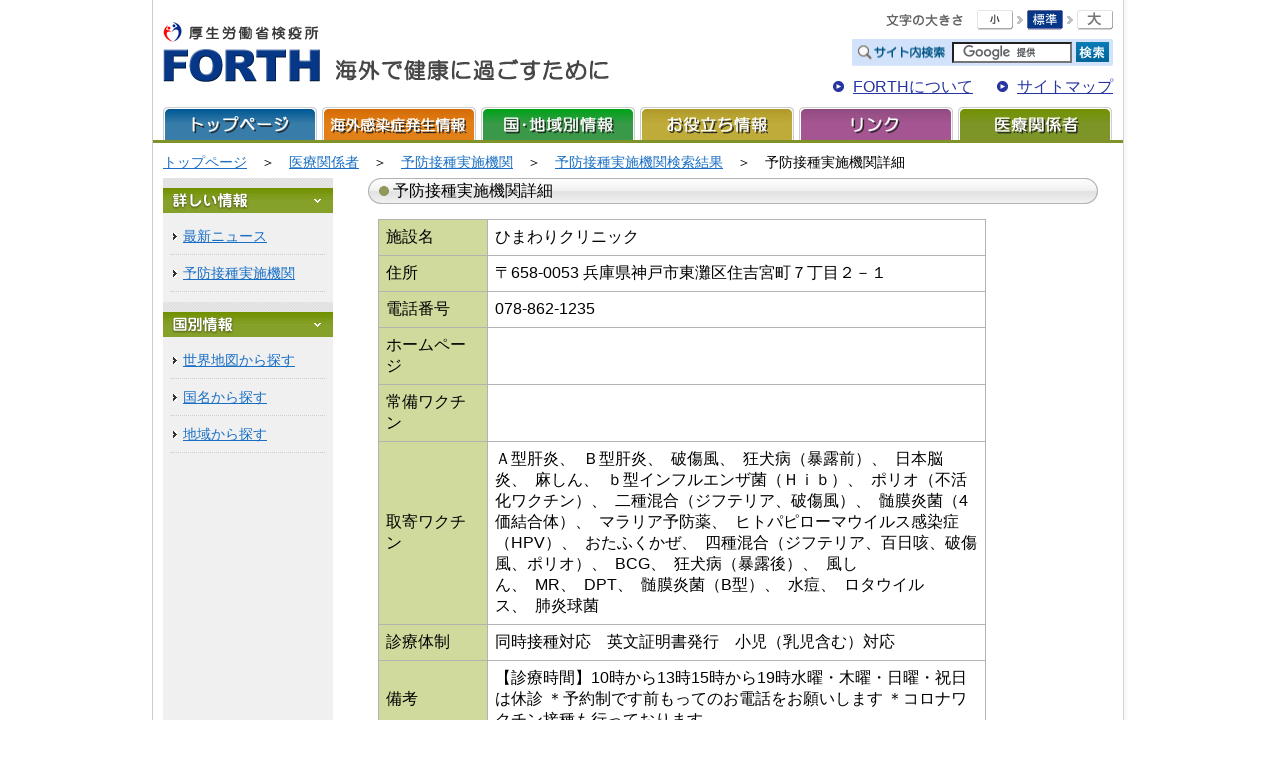

--- FILE ---
content_type: text/html; charset=UTF-8
request_url: https://www.forth.go.jp/moreinfo/vaccinationdetail.html?id=2404&
body_size: 2952
content:

<!DOCTYPE html PUBLIC "-//W3C//DTD XHTML 1.0 Transitional//EN" "http://www.w3.org/TR/xhtml1/DTD/xhtml1-transitional.dtd">
<html xmlns="http://www.w3.org/1999/xhtml" lang="ja" xml:lang="ja">
<head>
<meta http-equiv="content-type" content="text/html; charset=utf-8" />
<meta http-equiv="content-script-type" content="text/javascript" />
<meta http-equiv="content-style-type" content="text/css" />
<meta name="description" content="厚生労働省検疫所「FORTH」、海外で健康に過ごすために。" />
<meta name="keywords" content="FORTH,厚生労働省検疫所,感染症,伝染病,鳥インフルエンザ,黄熱,デング熱,コレラ,予防接種,Pro-MED" />
<script type="text/javascript" src="../js/charaSwich.js"></script>
<link href="../css/base.css" rel="stylesheet" type="text/css" />
<link href="../css/g_navi.css" rel="stylesheet" type="text/css" />
<link href="../css/MOREINFO.css" rel="stylesheet" type="text/css" />
<link href="../css/tabs.css" rel="stylesheet" type="text/css" />
<link rel="shortcut icon" href="../favicon.ico" />
<link rel="icon" href="../favicon.ico" />
<title>FORTH｜予防接種実施機関検索結果</title>
<script type="text/javascript">
  var _gaq = _gaq || [];
  _gaq.push(['_setAccount', 'UA-21606843-1']);
  _gaq.push(['_trackPageview']);

  (function() {
    var ga = document.createElement('script'); ga.type = 'text/javascript'; ga.async = true;
    ga.src = ('https:' == document.location.protocol ? 'https://ssl' : 'http://www') + '.google-analytics.com/ga.js';
    var s = document.getElementsByTagName('script')[0]; s.parentNode.insertBefore(ga, s);
  })();
</script></head>

<body>
<a name="top" id="top"></a>
<div id="stage">
<div id="wrapper">

<div id="header">
<h1 id="logo">
<a href="/index.html">FORTH For Traveler's Health 海外で健康に過ごすために</a>
</h1><!-- logo -->
        
<div class="float_r">
<div id="size">
<img class="chara" src="/common_img/chara.gif" width="77" height="13" alt="文字のサイズ" />
<ul>
<li class="textSize"><a href="javascript:;" class="tsMinus"><img src="/common_img/chara_min.gif" alt="文字を小さくする" width="36" height="20" /></a>
<img class="chara_arrow" src="/common_img/chara_arrow.gif" alt="" width="6" height="8" /></li>
<li class="textSize"><a href="javascript:;" class="tsReset"><img src="/common_img/chara_reset.gif" alt="標準に戻す" width="36" height="20" /></a>
<img class="chara_arrow" src="/common_img/chara_arrow.gif" alt="" width="6" height="8" /></li>
<li class="textSize"><a href="javascript:;" class="tsPlus"><img src="/common_img/chara_big.gif" alt="文字を大きくする" width="36" height="20" /></a></li>
</ul>
</div><!-- size -->

<div id="search">
<form action="/transfer/search.html" id="cse-search-box">
<div>
<input type="hidden" name="cx" value="003236481606497161507:quoekilltbq" />
<input type="hidden" name="cof" value="FORID:9" />
<input type="hidden" name="ie" value="UTF-8" />
<input class="searchtextarea" type="text" name="q" size="20" />
<input type="submit" name="sa" value="" id="search_btn" />
</div>
</form>
<script type="text/javascript" src="https://www.google.com/cse/brand?form=cse-search-box&lang=ja"></script>
</div><!-- search -->

<ul>
<li class="head_navi"><a href="/about/01.html">FORTHについて</a></li>
<li class="head_navi"><a href="/sitemap/index.html">サイトマップ</a></li>
</ul>

</div><!-- float_r -->
</div><!-- header -->
<div id="globalNavi">
<ul>
<li id="nav_01"><a href="/index.html">トップページ</a></li>
<li id="nav_02"><a href="/topics/fragment1.html">海外感染症発生情報</a></li>
<li id="nav_03"><a href="/destinations/index.html">国・地域別情報</a></li>
<li id="nav_04"><a href="/useful/index.html">お役立ち情報</a></li>
<li id="nav_05"><a href="/link/index.html">リンク</a></li>
<li id="nav_06"><a href="/moreinfo/index.html">医療関係者</a></li>
</ul>
</div><!-- globalNavi -->
<div id="MOREINFO">
<div id="topic_path">
<ul>
<li><a href="../index.html">トップページ</a>　＞</li>
<li>　<a href="index.html">医療関係者</a>　＞</li>
<li>　<a href="vaccination.html?id=2404&amp;">予防接種実施機関</a>　＞</li>
<li>　<a href="vaccinationresult.html?id=2404&amp;">予防接種実施機関検索結果</a>　＞</li>
<li>　予防接種実施機関詳細</li>
</ul>
</div><!-- topic_path -->

<div id="contents">
<div id="side_navi">
<dl>
<dt id="side_navi01">詳しい情報</dt>
<dd><a href="topics/index.html"><span>最新ニュース</span></a></dd>
<dd><a href="vaccination.html">予防接種実施機関</a></dd>

<dt id="side_navi02">国別情報</dt>
<dd><a href="../destinations/index.html">世界地図から探す</a></dd>
<dd><a href="../destinations/country.html">国名から探す</a></dd>
<dd><a href="../destinations/region.html">地域から探す</a></dd>
</dl>
</div><!-- side_navi -->
  
<div id="R">

<h3>予防接種実施機関詳細</h3>
<table class="serchtable" border="0" cellspacing="0" cellpadding="0" summary="予防接種実施機関検索">
  <tr>
    <td class="title">施設名</td>
    <td>ひまわりクリニック</td>
  </tr><tr>
    <td class="title">住所</td>
    <td>〒658-0053 兵庫県神戸市東灘区住吉宮町７丁目２－１</td>
  </tr><tr>
    <td class="title">電話番号</td>
    <td>078-862-1235</td>
  </tr><tr>
    <td class="title">ホームページ</td>
    <td><a href="" target="_blank"></a></td>
  </tr><tr>
    <td class="title">常備ワクチン</td>
    <td></td>
  </tr><tr>
    <td class="title">取寄ワクチン</td>
    <td>Ａ型肝炎、&nbsp;&nbsp;Ｂ型肝炎、&nbsp;&nbsp;破傷風、&nbsp;&nbsp;狂犬病（暴露前）、&nbsp;&nbsp;日本脳炎、&nbsp;&nbsp;麻しん、&nbsp;&nbsp;ｂ型インフルエンザ菌（Ｈｉｂ）、&nbsp;&nbsp;ポリオ（不活化ワクチン）、&nbsp;&nbsp;二種混合（ジフテリア、破傷風）、&nbsp;&nbsp;髄膜炎菌（4価結合体）、&nbsp;&nbsp;マラリア予防薬、&nbsp;&nbsp;ヒトパピローマウイルス感染症（HPV）、&nbsp;&nbsp;おたふくかぜ、&nbsp;&nbsp;四種混合（ジフテリア、百日咳、破傷風、ポリオ）、&nbsp;&nbsp;BCG、&nbsp;&nbsp;狂犬病（暴露後）、&nbsp;&nbsp;風しん、&nbsp;&nbsp;MR、&nbsp;&nbsp;DPT、&nbsp;&nbsp;髄膜炎菌（B型）、&nbsp;&nbsp;水痘、&nbsp;&nbsp;ロタウイルス、&nbsp;&nbsp;肺炎球菌</td>
  </tr><tr>
    <td class="title">診療体制</td>
    <td>同時接種対応　英文証明書発行　小児（乳児含む）対応　</td>
  </tr><tr>
    <td class="title">備考</td>
    <td>【診療時間】10時から13時15時から19時水曜・木曜・日曜・祝日は休診
＊予約制です前もってのお電話をお願いします
＊コロナワクチン接種も行っております
</td>
  </tr>
</table>
<p><input name=&quot;search_button&quot; value="検索結果に戻る" type="button" onclick="location.href=('vaccinationresult.html?id=2404&amp;');" /></p>
<div class="p_top">
<a href="#top">このページのトップへ戻る</a>
</div><!-- p_top -->

</div><!-- R -->
</div><!-- contents -->
</div><!-- TOPICS -->
</div><!-- wrapper -->
</div><!--stage_end-->

<div id="footer">
<ul>
<li><a href="../copyright/index.html">リンク・著作権・免責事項について</a></li>
</ul>
</div><!-- footer -->
</body>
</html>

--- FILE ---
content_type: text/css
request_url: https://www.forth.go.jp/css/base.css
body_size: 1302
content:
html {  
     overflow-y:scroll;  
	 filter:expression(document.execCommand("BackgroundImageCache", false, true));
}

body {
	margin:0;
	padding:0;
   /*font-family: sans-serif;*/  
   font-family: "���C���I","Hiragino Kaku Gothic Pro","�q���M�m�p�S Pro W4","Osaka","�l�r �o�S�V�b�N ",sans-serif;  
}
a {
	line-height:16px;
}
img {
	border:none;
}
li {
	list-style-type:none;
}

a:link {
	color:#1A6FC4;
	line-height:16px;
}
a:visited {
	color:#1A6FC4;
}
a:hover {
	color:#FF6600;
}
a:active {
	color:#FFCC33;
}
.float_right {
	float:right;
}
.float_left {
	float:left;
}
#stage {
	background-image:url(../common_img/stage_bg.jpg);
	background-position:right;
	background-repeat:repeat-y;
	border-left:#CCC solid 1px;
	width:975px;
	margin:0 auto;
	padding:0
}
#wrapper {
	width:970px;
	margin:0;
	padding:0;
	zoom:1;
}
#charaSW {
	float:right;
	width:240px;
	margin:10px 15px 0;
}
#header {
	height:90px;
}
*+html #header{height:110px;}/*IE7*/
#logo {
	width:446px;
	float:left;
	_margin-top:20px;
}
*+html #logo{margin-top:20px;}/*IE7*/
#logo a {
	display:block;
	width:446px;
	height:64px;
	background:url(../common_img/header_bg.jpg) no-repeat;
	text-indent:-10000px;
	outline-style:none;
	margin-left:10px;
}
#header .float_r {
	text-align:right;
	margin-right:10px;
}
#header .float_r li {
	display:inline;
}
.head_navi{
	background:url(../common_img/arrow02.gif) no-repeat;
	margin-left:20px;
	padding-left:20px;
	background-position:0 3px;
}
.head_navi a {
	color:#2635A1;
}
.head_navi a:hover {
	color:#F60;
}

/*�T�C�g������*/
#search {
	/*background: url(../common_img/search_box.gif) no-repeat;
	background-position:right;*/
	height:28px;
	margin-top:5px;
	margin-bottom:-5px;
}
#search form {
	background:url(../common_img/search_box.gif) no-repeat;
	background-position: right;
	padding-bottom:3px;
	_margin-bottom:-7px;
}
#search input {
	width:112px;
	margin-top:3px;
}
#search_btn {
	width:33px;
	height:20px;
	background:url(../common_img/head_search.gif) no-repeat;
	border:none;
	margin-bottom:1px;
	margin-right:-75px;
}
html>/**/body #search_btn {
	vertical-align:bottom;
}/*IE8*/

/*�����T�C�Y�ύX*/
#header .float_r #size {
	padding-top:10px;
	_margin-bottom:-14px;
}
#header .float_r #size ul {
	display:inline;
}

#header .float_r #size a {
	cursor:pointer;
}
.chara {
	margin:0 -30px 3px 0;
}
.chara_arrow {
	padding-bottom:6px;
}
#print {
	margin:-30px 0 5px 820px;
	background:url(../common_img/print_btn.jpg) no-repeat;
	width:110px;
	height:26px;
	text-indent:-10000px;
}
#print a {
	display:block;
	width:110px;
	height:26px;
}
#topic_path {
	margin:10px;
	padding:0;
}
#topic_path ul {
	margin:0;
	padding:0 0 15px 0;
}
#topic_path li {
	float:left;
	margin:0;
	font-size:90%;
}
#footer {
	padding:0 0 10px 0;
	margin: 0 auto;
	width: 975px;
	clear: both;
	background-image:url(../common_img/footer_bg.gif);
	background-repeat:no-repeat;
	background-position:top;
	text-align: right;
	height: 25px;
}
#footer ul {
	margin: 0;
	padding:10px 0 0;
	_margin-left:-15px;
}
#footer li {
	float:left;
	background:url(../common_img/arrow02.gif) no-repeat;
	text-indent:17px;
	margin:0 13px 0;
	background-position: 0 3px;
}
#footer a {
	line-height:16px;
	color:#2635A1;
}
#footer a:hover {
	color:#F60;
}
#R p {
	margin:8px 0 15px;
	padding:0 25px;
	line-height:25px;
	letter-spacing: 1px;
}
.p_top {
	clear:both;
	float:right;
	width:190px;
	margin:0 0 8px;
	background-image:url(../common_img/pege_top_off.gif);
	background-repeat:no-repeat;
	text-indent:-10000px;
}
.p_top a {
	display:block;
	width:164px;
}
.p_top a:hover {
	background-image:url(../common_img/pege_top_on.gif);
	background-repeat:no-repeat;
}
.bold {
	font-weight: bold;
	color: #D25525;
}

--- FILE ---
content_type: text/css
request_url: https://www.forth.go.jp/css/g_navi.css
body_size: 436
content:
#globalNavi {
	width:950px;
	padding:0px;
	background-image:url(../common_img/g_navi.jpg);
	background-repeat:no-repeat;
	background-color:#F7F7F7;
	margin:0 auto;
	height:33px;
	clear:both;
	_margin-top:-8px;
}
#globalNavi ul {
	width:950px;
	padding:0px;
	background-image:url(../common_img/g_navi.jpg);
	background-repeat:no-repeat;
	background-color:#F7F7F7;
	margin:0px;
	height:33px;
}
#globalNavi li {
	display:inline;
	float:left;
	text-indent:-10000px;
}
#globalNavi li a:hover {
	text-decoration:none;
}
#current_nav1 {
	background-image:url(../common_img/g_navi.jpg);background-position: 0px -33px;
	text-indent:-10000px;
	display:block;
	height:33px;
	text-decoration:none;
	width:154px;
}
#current_nav2 {
	background-image:url(../common_img/g_navi.jpg);background-position: -159px -33px;
	text-indent:-10000px;
	display:block;
	height:33px;
	text-decoration:none;
	width:154px;
}
#current_nav3 {
	background-image:url(../common_img/g_navi.jpg);background-position: -318px -33px;
	text-indent:-10000px;
	display:block;
	height:33px;
	text-decoration:none;
	width:154px;
}
#current_nav4 {
	background-image:url(../common_img/g_navi.jpg);background-position: -477px -33px;
	text-indent:-10000px;
	display:block;
	height:33px;
	text-decoration:none;
	width:154px;
}
#current_nav5 {
	background-image:url(../common_img/g_navi.jpg);background-position: -636px -33px;
	text-indent:-10000px;
	display:block;
	height:33px;
	text-decoration:none;
	width:154px;
}
#current_nav6 {
	background-image:url(../common_img/g_navi.jpg);background-position: -795px -33px;
	text-indent:-10000px;
	display:block;
	height:33px;
	text-decoration:none;
	width:154px;
}
#nav_01 a {
	text-indent:-10000px;
	display:block;
	height:33px;
	text-decoration:none;
	width:154px;
	outline-style:none;
}
#nav_02 a, #nav_03 a, #nav_04 a, #nav_05 a, #nav_06 a {
	text-indent:-10000px;
	display:block;
	height:33px;
	text-decoration:none;
	width:154px;
	margin-left:5px;
	outline-style:none;
}
#nav_01 a:hover{ background-image:url(../common_img/g_navi.jpg);background-position:0px -33px;}
#nav_02 a:hover{ background-image:url(../common_img/g_navi.jpg);background-position:-159px -33px;}
#nav_03 a:hover{ background-image:url(../common_img/g_navi.jpg);background-position:-318px -33px;}
#nav_04 a:hover{ background-image:url(../common_img/g_navi.jpg);background-position:-477px -33px;}
#nav_05 a:hover{ background-image:url(../common_img/g_navi.jpg);background-position:-636px -33px;}
#nav_06 a:hover{ background-image:url(../common_img/g_navi.jpg);background-position:-795px -33px;}

--- FILE ---
content_type: text/css
request_url: https://www.forth.go.jp/css/MOREINFO.css
body_size: 1057
content:
#MOREINFO {
	border-top-width:3px;
	border-top-style:solid;
	border-top-color:#809328;
}
#contents {
	width:950px;
	overflow:hidden;
	background-image:url(../common_img/content_bg.gif);
	background-repeat:repeat-y;
	border-top-color:#387CA9;
	clear:both;
	margin:0 auto;
	padding:0 10px;
}
#R {
	width:760px;
	float:right;
}
#R #h201 {
	background-image: url(../moreinfo/topics/img/h201.gif);
	background-repeat:no-repeat;
	width:740px;
	height:30px;
	text-indent:-10000px;
	margin:0 auto 10px;
}
#R #h202 {
	background-image: url(../moreinfo/topics/img/h202.gif);
	background-repeat:no-repeat;
	width:740px;
	height:30px;
	margin:0 0 10px 10px;
	font-weight:bold;
	font-size:120%;
	padding:0 0 0 10px;
}
#R h2 {
	background-image:url(../moreinfo/img/h2.gif);
	background-repeat:no-repeat;
	width:740px;
	height:30px;
	text-indent:-10000px;
	margin:0 auto 10px;
}
#R h3 {
	background-image:url(../moreinfo/img/h3.jpg);
	background-repeat:no-repeat;
	font-weight:normal;
	text-indent:25px;
	font-size:16px;
	width:730px;
	height:26px;
	line-height:26px;
	margin:0 auto 15px;
}
#R h4 {
	background-image:url(../moreinfo/img/h4.jpg);
	background-repeat:no-repeat;
	font-size:16px;
	font-weight:normal;
	text-indent:15px;
	width:730px;
	height:42px;
	line-height:28px;
	margin:0 auto;
	clear:both;
}
#pickup {
	margin:0 0 20px 25px;
}
#R ul {
	clear:both;
	width:730px;
	margin:0 auto 15px;
	padding:0 0 15px;
}

#R li {
	float:left;
	background-image:url(../common_img/arrow01.gif);
	background-repeat:no-repeat;
	background-position:0 3px;
	text-indent:16px;
	margin:0 10px 0;
}
.layout01 {
	width:730px;
	background-color:#CCC;
	clear:both;
	margin:0 auto 25px;
}
.layout01 td {
	background-color:#FFF;
	padding:5px;
}
.layout01 td a{
	line-height:1.3;
}
.layout01 th {
	font-weight:bold;
	color:#333;
	background-color:#EBEBEB;
	padding:5px 5px 3px 5px;
	text-align:left;
}
#R .more p {
	margin:0;
	padding:0;
}
#R #prom {
	background-image:url(../moreinfo/img/h2promed.jpg);
	background-repeat:no-repeat;
	width:740px;
	height:30px;
	text-indent:-10000px;
	margin:0 auto 10px;
}
#R #vaccine {
	background-image:url(../moreinfo/img/h2vaccine.jpg);
	background-repeat:no-repeat;
	width:740px;
	height:30px;
	text-indent:-10000px;
	margin:0 auto 10px;
}
.serchtable {
	width:80%;
	margin:0 0 10px 25px;
	border-right:1px solid #B3B3B3;
	border-bottom:1px solid #B3B3B3;
    border-collapse:collapse;
}
.serchtable td{
	padding:7px;
	border:1px solid #B3B3B3;
	border-right:none;
	border-bottom:none;
}

.serchtable td.nodisp{
    background-color: #99CCFF;
}

.serchtable .title{
	width:18%;
	background-color: #D0DA9C;
}
.serchtable .title_l{
	width:24%;
	background-color: #D0DA9C;
}

#R ol.num {
	margin-bottom:15px;
	font-weight:bold;
}

#R ol.num li {
	float:none;
	background:none 0 0;
	list-style:decimal;
	line-height:1.5;
	text-indent:0;
	padding-left:0;
}

.bg_blue {
	background:#99CCFF:
}

.td_u {
	text-decoration:underline;
}

#R .h4_title {
	background:none;
	border-left:#8F9855 solid 5px;
	line-height:20px;
	margin:15px 0 15px 20px;
	clear:both;
	font-weight:normal;
	padding: 0;
	height:auto;
	text-indent:0.5em;
}


	/********************************************************************************/
	/*								�@side_navi		�@�@							*/
	/********************************************************************************/
	#side_navi {
		font-size:90%;
		clear:both;
		float:left;
		width:170px;
		background-color:#F0F0F0;
		margin:0;
		padding: 0;
	}
	#side_navi dl {
		margin:0;
	}
	#side_navi dt {
		width:170px;
		height:35px;
		text-indent:-10000px;
		margin:0 0 15px;
	}
	#side_navi dd {
		background-image:url(../common_img/side_navi_dd_bg.gif);
		background-repeat:no-repeat;
		background-position:2px 5px;
		margin:0 8px 10px;
		padding:0 0 10px 12px;
		border-bottom:#CCC dotted 1px;
	}
	#side_navi01 {
		background-image:url(../moreinfo/img/side_navi01.gif);
		background-repeat:no-repeat;
	}
	#side_navi02 {
		background-image:url(../moreinfo/img/side_navi02.gif);
		background-repeat:no-repeat;
	}
	#side_navi03 {
		background-image:url(../moreinfo/img/side_navi03.gif);
		background-repeat:no-repeat;
	}
	#side_navi04 {
		background-image:url(../moreinfo/img/side_navi04.gif);
		background-repeat:no-repeat;
	}



.bg_blue {
	background: #b8dbff;
}

--- FILE ---
content_type: text/css
request_url: https://www.forth.go.jp/css/tabs.css
body_size: 1326
content:
/* Caution! Ensure accessibility in print and other media types... */
@media projection, screen { /* Use class for showing/hiding tab content, so that visibility can be better controlled in different media types... */
    .ui-tabs-hide {
        display: none;
    }
}

/* Hide useless elements in print layouts... */
@media print {
    .ui-tabs-nav {
        display: none;
    }
}

/* Skin */
.ui-tabs-nav, .ui-tabs-panel {
    font-family: "Trebuchet MS", Trebuchet, Verdana, Helvetica, Arial, sans-serif;
}
.ui-tabs-nav {
	background-image:url(../01_topics/img/tab.jpg);
	background-repeat:no-repeat;
	height:32px;
    list-style: none;
    margin: 0;
    padding: 0 0 0 4px;
}
.ui-tabs-nav:after { /* clearing without presentational markup, IE gets extra treatment */
    display: block;
    clear: both;
    content: " ";
}
.ui-tabs-nav li {
    float: left;
    margin: 0 0 0 1px;
	text-indent:-10000px;
    width: 151px; /* be nice to Opera */
}
.ui-tabs-nav a, .ui-tabs-nav a span {
    display: block;
    padding: 0 10px;
	width:151px;
}
.ui-tabs-nav a {
    margin: 1px 0 0; /* position: relative makes opacity fail for disabled tab in IE */
    padding-left: 0;
    color: #27537a;
    outline: 0; /* prevent dotted border in Firefox */
	width:151px;
}
.ui-tabs-nav .ui-tabs-selected a {
    top: 1px;
    z-index: 2;
    margin-top: 0;
	width:auto;
	padding:1px 0 0;
}
.ui-tabs-nav a span {
    width: 155px; /* IE 6 treats width as min-width */
    height: 32px; /* IE 6 treats height as min-height */
    min-height: 28px;
    padding-top: 0px;
    padding-right: 0;
}
*>.ui-tabs-nav a span { /* hide from IE 6 */
    width: auto;
    height: auto;
}
.ui-tabs-nav .ui-tabs-selected a span {
    padding-bottom: 1px;
}
.ui-tabs-nav .ui-tabs-selected a, .ui-tabs-nav a:hover, .ui-tabs-nav a:focus, .ui-tabs-nav a:active {
    background-position: 100% -32px;
}
.ui-tabs-nav a, .ui-tabs-nav .ui-tabs-disabled a:hover, .ui-tabs-nav .ui-tabs-disabled a:focus, .ui-tabs-nav .ui-tabs-disabled a:active {
    background-position: 100% -32px;
}
.ui-tabs-nav .ui-tabs-selected a span, .ui-tabs-nav a:hover span, .ui-tabs-nav a:focus span, .ui-tabs-nav a:active span {
    background-position: 0 -32px;
}
.ui-tabs-nav a span, .ui-tabs-nav .ui-tabs-disabled a:hover span, .ui-tabs-nav .ui-tabs-disabled a:focus span, .ui-tabs-nav .ui-tabs-disabled a:active span {
    background-position: 0 0;
}
.ui-tabs-nav .ui-tabs-selected a:link, .ui-tabs-nav .ui-tabs-selected a:visited, .ui-tabs-nav .ui-tabs-disabled a:link, .ui-tabs-nav .ui-tabs-disabled a:visited { /* @ Opera, use pseudo classes otherwise it confuses cursor... */
    cursor: text;
}
.ui-tabs-nav a:hover, .ui-tabs-nav a:focus, .ui-tabs-nav a:active,
.ui-tabs-nav .ui-tabs-unselect a:hover, .ui-tabs-nav .ui-tabs-unselect a:focus, .ui-tabs-nav .ui-tabs-unselect a:active { /* @ Opera, we need to be explicit again here now... */
    cursor: pointer;
}
.ui-tabs-disabled {
    opacity: .4;
    filter: alpha(opacity=40);
}
.ui-tabs-panel {
	border-right: 1px solid #97a5b0;
	border-left: 1px solid #97a5b0;
	border-bottom: 1px solid #97a5b0;
    padding: 1em 8px;
    background: #FFFFEE; /* declare background color for container to avoid distorted fonts in IE while fading */
}
.ui-tabs-loading em {
    padding: 0 0 0 20px;
    background: url(../01_topics/img/loading.gif) no-repeat 0 50%;
}

/* Additional IE specific bug fixes... */
* html .ui-tabs-nav { /* auto clear, @ IE 6 & IE 7 Quirks Mode */
    display: inline-block;
}
*:first-child+html .ui-tabs-nav  { /* @ IE 7 Standards Mode - do not group selectors, otherwise IE 6 will ignore complete rule (because of the unknown + combinator)... */
    display: inline-block;
}



--- FILE ---
content_type: application/javascript
request_url: https://www.forth.go.jp/js/charaSwich.js
body_size: 3956
content:
/*------------------------------------------------------------
  TextSizeController Ver 1.1
  [http://www.trustworks.biz/]
--------------------------------------------------------------
  [2008/04/26] クッキー有効範囲のPath設定を追加
------------------------------------------------------------*/
var TextSizeController = {
	
	/* プロパティ
	============================================================*/
	//使用テキストサイズ単位
	tsUnit:"px",
	//標準テキストサイズ
	normalSize:16,
	//変更単位サイズ
	unitSize:2,
	//クッキー名
	cookieName:"chara",
	//クッキー有効期限（日数）
	cookieExpDay:1,
	//クッキー無効時のアラートメッセージ
	cookieOffMsg:"Cookieを有効にして下さい。",
	//クッキー有効範囲
	cookiePath:"/",
	
	
	/* bodyオブジェクト
	============================================================*/
	bodyObj:function(){
		return document.getElementsByTagName('body')[0];
	},
	
	
	/* クッキー取得
	============================================================*/
	getCookie:function(){
		var cd = document.cookie.split("; ");
		for(var i=0;i<cd.length;i++){
			if(cd[i].indexOf(this.cookieName + "=")>=0){
				var latestSetting = cd[i].split("=")[1];
				return latestSetting;
			}
		}
		return false;
	},
	
	
	/* クッキー書込み
	============================================================*/
	writeCookie:function(value){
		var ce = new Date();
		ce.setTime(ce.getTime() + (this.cookieExpDay*24*60*60*1000));
		document.cookie = this.cookieName + "=" + value + "; expires=" + ce.toGMTString() + "; path=" + this.cookiePath;
	},
	
	
	/* クッキー使用確認
	============================================================*/
	checkCookie:function(){
		if(!navigator.cookieEnabled){
			alert(this.cookieOffMsg);
			return false;
		}
		return true;
	},
	
	
	/* サイズ変更
	============================================================*/
	sizeControl:function(key){
		//クッキー使用確認実行
		this.checkCookie();
		var latestSize = parseInt(this.bodyObj().style.fontSize);
		(key=="+")?latestSize+=this.unitSize:latestSize-=this.unitSize;
		this.bodyObj().style.fontSize = latestSize + this.tsUnit;
		//クッキー書込み実行
		this.writeCookie(latestSize);
		return false;
	},
	
	
	/* サイズリセット
	============================================================*/
	sizeReset:function(){
		//クッキー使用確認実行
		this.checkCookie();
		this.bodyObj().style.fontSize = this.normalSize + this.tsUnit;
		//クッキー書込み実行
		this.writeCookie(this.normalSize);
	},
	
	
	/* 初期設定
	============================================================*/
	init:function(){
		var bodyStyle = this.bodyObj().style;
		//クッキーが存在する
		if(this.getCookie()){
			bodyStyle.fontSize = this.getCookie() + this.tsUnit;
		}
		//クッキーが存在しない
		else{
			bodyStyle.fontSize = this.normalSize + this.tsUnit;
		}
	}
};


/* イベント設定
============================================================*/
function setEventTSC(){
	var anchorObj = document.getElementsByTagName('a');
	for(var i=0;i<anchorObj.length;i++){
		if(anchorObj[i].className.match("tsPlus")){
			anchorObj[i].onclick = function(){
				TextSizeController.sizeControl('+');
				return false;
			};
		}else if(anchorObj[i].className.match("tsMinus")){
			anchorObj[i].onclick = function(){
				TextSizeController.sizeControl('-');
				return false;
			};
		}else if(anchorObj[i].className.match("tsReset")){
			anchorObj[i].onclick = function(){
				TextSizeController.sizeReset();
				return false;
			};
		}
	}
	//初期設定実行
	TextSizeController.init();
}


/* イベント設定実行
============================================================*/
if(window.addEventListener){
	window.addEventListener("load",setEventTSC,false);
}else if(window.attachEvent){
	window.attachEvent("onload",setEventTSC);
}